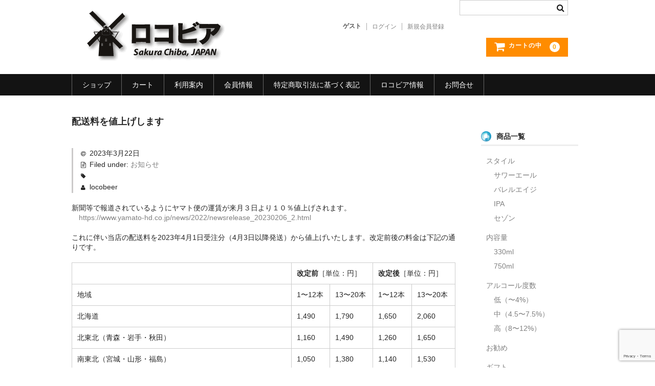

--- FILE ---
content_type: text/html; charset=utf-8
request_url: https://www.google.com/recaptcha/api2/anchor?ar=1&k=6LdFRgcmAAAAAIZ7KCyJe535wGP7PUVE4AEOG0My&co=aHR0cHM6Ly9zaG9wLmxvY29iZWVyLmpwOjQ0Mw..&hl=en&v=N67nZn4AqZkNcbeMu4prBgzg&size=invisible&anchor-ms=20000&execute-ms=30000&cb=ebpvfq59qua0
body_size: 48493
content:
<!DOCTYPE HTML><html dir="ltr" lang="en"><head><meta http-equiv="Content-Type" content="text/html; charset=UTF-8">
<meta http-equiv="X-UA-Compatible" content="IE=edge">
<title>reCAPTCHA</title>
<style type="text/css">
/* cyrillic-ext */
@font-face {
  font-family: 'Roboto';
  font-style: normal;
  font-weight: 400;
  font-stretch: 100%;
  src: url(//fonts.gstatic.com/s/roboto/v48/KFO7CnqEu92Fr1ME7kSn66aGLdTylUAMa3GUBHMdazTgWw.woff2) format('woff2');
  unicode-range: U+0460-052F, U+1C80-1C8A, U+20B4, U+2DE0-2DFF, U+A640-A69F, U+FE2E-FE2F;
}
/* cyrillic */
@font-face {
  font-family: 'Roboto';
  font-style: normal;
  font-weight: 400;
  font-stretch: 100%;
  src: url(//fonts.gstatic.com/s/roboto/v48/KFO7CnqEu92Fr1ME7kSn66aGLdTylUAMa3iUBHMdazTgWw.woff2) format('woff2');
  unicode-range: U+0301, U+0400-045F, U+0490-0491, U+04B0-04B1, U+2116;
}
/* greek-ext */
@font-face {
  font-family: 'Roboto';
  font-style: normal;
  font-weight: 400;
  font-stretch: 100%;
  src: url(//fonts.gstatic.com/s/roboto/v48/KFO7CnqEu92Fr1ME7kSn66aGLdTylUAMa3CUBHMdazTgWw.woff2) format('woff2');
  unicode-range: U+1F00-1FFF;
}
/* greek */
@font-face {
  font-family: 'Roboto';
  font-style: normal;
  font-weight: 400;
  font-stretch: 100%;
  src: url(//fonts.gstatic.com/s/roboto/v48/KFO7CnqEu92Fr1ME7kSn66aGLdTylUAMa3-UBHMdazTgWw.woff2) format('woff2');
  unicode-range: U+0370-0377, U+037A-037F, U+0384-038A, U+038C, U+038E-03A1, U+03A3-03FF;
}
/* math */
@font-face {
  font-family: 'Roboto';
  font-style: normal;
  font-weight: 400;
  font-stretch: 100%;
  src: url(//fonts.gstatic.com/s/roboto/v48/KFO7CnqEu92Fr1ME7kSn66aGLdTylUAMawCUBHMdazTgWw.woff2) format('woff2');
  unicode-range: U+0302-0303, U+0305, U+0307-0308, U+0310, U+0312, U+0315, U+031A, U+0326-0327, U+032C, U+032F-0330, U+0332-0333, U+0338, U+033A, U+0346, U+034D, U+0391-03A1, U+03A3-03A9, U+03B1-03C9, U+03D1, U+03D5-03D6, U+03F0-03F1, U+03F4-03F5, U+2016-2017, U+2034-2038, U+203C, U+2040, U+2043, U+2047, U+2050, U+2057, U+205F, U+2070-2071, U+2074-208E, U+2090-209C, U+20D0-20DC, U+20E1, U+20E5-20EF, U+2100-2112, U+2114-2115, U+2117-2121, U+2123-214F, U+2190, U+2192, U+2194-21AE, U+21B0-21E5, U+21F1-21F2, U+21F4-2211, U+2213-2214, U+2216-22FF, U+2308-230B, U+2310, U+2319, U+231C-2321, U+2336-237A, U+237C, U+2395, U+239B-23B7, U+23D0, U+23DC-23E1, U+2474-2475, U+25AF, U+25B3, U+25B7, U+25BD, U+25C1, U+25CA, U+25CC, U+25FB, U+266D-266F, U+27C0-27FF, U+2900-2AFF, U+2B0E-2B11, U+2B30-2B4C, U+2BFE, U+3030, U+FF5B, U+FF5D, U+1D400-1D7FF, U+1EE00-1EEFF;
}
/* symbols */
@font-face {
  font-family: 'Roboto';
  font-style: normal;
  font-weight: 400;
  font-stretch: 100%;
  src: url(//fonts.gstatic.com/s/roboto/v48/KFO7CnqEu92Fr1ME7kSn66aGLdTylUAMaxKUBHMdazTgWw.woff2) format('woff2');
  unicode-range: U+0001-000C, U+000E-001F, U+007F-009F, U+20DD-20E0, U+20E2-20E4, U+2150-218F, U+2190, U+2192, U+2194-2199, U+21AF, U+21E6-21F0, U+21F3, U+2218-2219, U+2299, U+22C4-22C6, U+2300-243F, U+2440-244A, U+2460-24FF, U+25A0-27BF, U+2800-28FF, U+2921-2922, U+2981, U+29BF, U+29EB, U+2B00-2BFF, U+4DC0-4DFF, U+FFF9-FFFB, U+10140-1018E, U+10190-1019C, U+101A0, U+101D0-101FD, U+102E0-102FB, U+10E60-10E7E, U+1D2C0-1D2D3, U+1D2E0-1D37F, U+1F000-1F0FF, U+1F100-1F1AD, U+1F1E6-1F1FF, U+1F30D-1F30F, U+1F315, U+1F31C, U+1F31E, U+1F320-1F32C, U+1F336, U+1F378, U+1F37D, U+1F382, U+1F393-1F39F, U+1F3A7-1F3A8, U+1F3AC-1F3AF, U+1F3C2, U+1F3C4-1F3C6, U+1F3CA-1F3CE, U+1F3D4-1F3E0, U+1F3ED, U+1F3F1-1F3F3, U+1F3F5-1F3F7, U+1F408, U+1F415, U+1F41F, U+1F426, U+1F43F, U+1F441-1F442, U+1F444, U+1F446-1F449, U+1F44C-1F44E, U+1F453, U+1F46A, U+1F47D, U+1F4A3, U+1F4B0, U+1F4B3, U+1F4B9, U+1F4BB, U+1F4BF, U+1F4C8-1F4CB, U+1F4D6, U+1F4DA, U+1F4DF, U+1F4E3-1F4E6, U+1F4EA-1F4ED, U+1F4F7, U+1F4F9-1F4FB, U+1F4FD-1F4FE, U+1F503, U+1F507-1F50B, U+1F50D, U+1F512-1F513, U+1F53E-1F54A, U+1F54F-1F5FA, U+1F610, U+1F650-1F67F, U+1F687, U+1F68D, U+1F691, U+1F694, U+1F698, U+1F6AD, U+1F6B2, U+1F6B9-1F6BA, U+1F6BC, U+1F6C6-1F6CF, U+1F6D3-1F6D7, U+1F6E0-1F6EA, U+1F6F0-1F6F3, U+1F6F7-1F6FC, U+1F700-1F7FF, U+1F800-1F80B, U+1F810-1F847, U+1F850-1F859, U+1F860-1F887, U+1F890-1F8AD, U+1F8B0-1F8BB, U+1F8C0-1F8C1, U+1F900-1F90B, U+1F93B, U+1F946, U+1F984, U+1F996, U+1F9E9, U+1FA00-1FA6F, U+1FA70-1FA7C, U+1FA80-1FA89, U+1FA8F-1FAC6, U+1FACE-1FADC, U+1FADF-1FAE9, U+1FAF0-1FAF8, U+1FB00-1FBFF;
}
/* vietnamese */
@font-face {
  font-family: 'Roboto';
  font-style: normal;
  font-weight: 400;
  font-stretch: 100%;
  src: url(//fonts.gstatic.com/s/roboto/v48/KFO7CnqEu92Fr1ME7kSn66aGLdTylUAMa3OUBHMdazTgWw.woff2) format('woff2');
  unicode-range: U+0102-0103, U+0110-0111, U+0128-0129, U+0168-0169, U+01A0-01A1, U+01AF-01B0, U+0300-0301, U+0303-0304, U+0308-0309, U+0323, U+0329, U+1EA0-1EF9, U+20AB;
}
/* latin-ext */
@font-face {
  font-family: 'Roboto';
  font-style: normal;
  font-weight: 400;
  font-stretch: 100%;
  src: url(//fonts.gstatic.com/s/roboto/v48/KFO7CnqEu92Fr1ME7kSn66aGLdTylUAMa3KUBHMdazTgWw.woff2) format('woff2');
  unicode-range: U+0100-02BA, U+02BD-02C5, U+02C7-02CC, U+02CE-02D7, U+02DD-02FF, U+0304, U+0308, U+0329, U+1D00-1DBF, U+1E00-1E9F, U+1EF2-1EFF, U+2020, U+20A0-20AB, U+20AD-20C0, U+2113, U+2C60-2C7F, U+A720-A7FF;
}
/* latin */
@font-face {
  font-family: 'Roboto';
  font-style: normal;
  font-weight: 400;
  font-stretch: 100%;
  src: url(//fonts.gstatic.com/s/roboto/v48/KFO7CnqEu92Fr1ME7kSn66aGLdTylUAMa3yUBHMdazQ.woff2) format('woff2');
  unicode-range: U+0000-00FF, U+0131, U+0152-0153, U+02BB-02BC, U+02C6, U+02DA, U+02DC, U+0304, U+0308, U+0329, U+2000-206F, U+20AC, U+2122, U+2191, U+2193, U+2212, U+2215, U+FEFF, U+FFFD;
}
/* cyrillic-ext */
@font-face {
  font-family: 'Roboto';
  font-style: normal;
  font-weight: 500;
  font-stretch: 100%;
  src: url(//fonts.gstatic.com/s/roboto/v48/KFO7CnqEu92Fr1ME7kSn66aGLdTylUAMa3GUBHMdazTgWw.woff2) format('woff2');
  unicode-range: U+0460-052F, U+1C80-1C8A, U+20B4, U+2DE0-2DFF, U+A640-A69F, U+FE2E-FE2F;
}
/* cyrillic */
@font-face {
  font-family: 'Roboto';
  font-style: normal;
  font-weight: 500;
  font-stretch: 100%;
  src: url(//fonts.gstatic.com/s/roboto/v48/KFO7CnqEu92Fr1ME7kSn66aGLdTylUAMa3iUBHMdazTgWw.woff2) format('woff2');
  unicode-range: U+0301, U+0400-045F, U+0490-0491, U+04B0-04B1, U+2116;
}
/* greek-ext */
@font-face {
  font-family: 'Roboto';
  font-style: normal;
  font-weight: 500;
  font-stretch: 100%;
  src: url(//fonts.gstatic.com/s/roboto/v48/KFO7CnqEu92Fr1ME7kSn66aGLdTylUAMa3CUBHMdazTgWw.woff2) format('woff2');
  unicode-range: U+1F00-1FFF;
}
/* greek */
@font-face {
  font-family: 'Roboto';
  font-style: normal;
  font-weight: 500;
  font-stretch: 100%;
  src: url(//fonts.gstatic.com/s/roboto/v48/KFO7CnqEu92Fr1ME7kSn66aGLdTylUAMa3-UBHMdazTgWw.woff2) format('woff2');
  unicode-range: U+0370-0377, U+037A-037F, U+0384-038A, U+038C, U+038E-03A1, U+03A3-03FF;
}
/* math */
@font-face {
  font-family: 'Roboto';
  font-style: normal;
  font-weight: 500;
  font-stretch: 100%;
  src: url(//fonts.gstatic.com/s/roboto/v48/KFO7CnqEu92Fr1ME7kSn66aGLdTylUAMawCUBHMdazTgWw.woff2) format('woff2');
  unicode-range: U+0302-0303, U+0305, U+0307-0308, U+0310, U+0312, U+0315, U+031A, U+0326-0327, U+032C, U+032F-0330, U+0332-0333, U+0338, U+033A, U+0346, U+034D, U+0391-03A1, U+03A3-03A9, U+03B1-03C9, U+03D1, U+03D5-03D6, U+03F0-03F1, U+03F4-03F5, U+2016-2017, U+2034-2038, U+203C, U+2040, U+2043, U+2047, U+2050, U+2057, U+205F, U+2070-2071, U+2074-208E, U+2090-209C, U+20D0-20DC, U+20E1, U+20E5-20EF, U+2100-2112, U+2114-2115, U+2117-2121, U+2123-214F, U+2190, U+2192, U+2194-21AE, U+21B0-21E5, U+21F1-21F2, U+21F4-2211, U+2213-2214, U+2216-22FF, U+2308-230B, U+2310, U+2319, U+231C-2321, U+2336-237A, U+237C, U+2395, U+239B-23B7, U+23D0, U+23DC-23E1, U+2474-2475, U+25AF, U+25B3, U+25B7, U+25BD, U+25C1, U+25CA, U+25CC, U+25FB, U+266D-266F, U+27C0-27FF, U+2900-2AFF, U+2B0E-2B11, U+2B30-2B4C, U+2BFE, U+3030, U+FF5B, U+FF5D, U+1D400-1D7FF, U+1EE00-1EEFF;
}
/* symbols */
@font-face {
  font-family: 'Roboto';
  font-style: normal;
  font-weight: 500;
  font-stretch: 100%;
  src: url(//fonts.gstatic.com/s/roboto/v48/KFO7CnqEu92Fr1ME7kSn66aGLdTylUAMaxKUBHMdazTgWw.woff2) format('woff2');
  unicode-range: U+0001-000C, U+000E-001F, U+007F-009F, U+20DD-20E0, U+20E2-20E4, U+2150-218F, U+2190, U+2192, U+2194-2199, U+21AF, U+21E6-21F0, U+21F3, U+2218-2219, U+2299, U+22C4-22C6, U+2300-243F, U+2440-244A, U+2460-24FF, U+25A0-27BF, U+2800-28FF, U+2921-2922, U+2981, U+29BF, U+29EB, U+2B00-2BFF, U+4DC0-4DFF, U+FFF9-FFFB, U+10140-1018E, U+10190-1019C, U+101A0, U+101D0-101FD, U+102E0-102FB, U+10E60-10E7E, U+1D2C0-1D2D3, U+1D2E0-1D37F, U+1F000-1F0FF, U+1F100-1F1AD, U+1F1E6-1F1FF, U+1F30D-1F30F, U+1F315, U+1F31C, U+1F31E, U+1F320-1F32C, U+1F336, U+1F378, U+1F37D, U+1F382, U+1F393-1F39F, U+1F3A7-1F3A8, U+1F3AC-1F3AF, U+1F3C2, U+1F3C4-1F3C6, U+1F3CA-1F3CE, U+1F3D4-1F3E0, U+1F3ED, U+1F3F1-1F3F3, U+1F3F5-1F3F7, U+1F408, U+1F415, U+1F41F, U+1F426, U+1F43F, U+1F441-1F442, U+1F444, U+1F446-1F449, U+1F44C-1F44E, U+1F453, U+1F46A, U+1F47D, U+1F4A3, U+1F4B0, U+1F4B3, U+1F4B9, U+1F4BB, U+1F4BF, U+1F4C8-1F4CB, U+1F4D6, U+1F4DA, U+1F4DF, U+1F4E3-1F4E6, U+1F4EA-1F4ED, U+1F4F7, U+1F4F9-1F4FB, U+1F4FD-1F4FE, U+1F503, U+1F507-1F50B, U+1F50D, U+1F512-1F513, U+1F53E-1F54A, U+1F54F-1F5FA, U+1F610, U+1F650-1F67F, U+1F687, U+1F68D, U+1F691, U+1F694, U+1F698, U+1F6AD, U+1F6B2, U+1F6B9-1F6BA, U+1F6BC, U+1F6C6-1F6CF, U+1F6D3-1F6D7, U+1F6E0-1F6EA, U+1F6F0-1F6F3, U+1F6F7-1F6FC, U+1F700-1F7FF, U+1F800-1F80B, U+1F810-1F847, U+1F850-1F859, U+1F860-1F887, U+1F890-1F8AD, U+1F8B0-1F8BB, U+1F8C0-1F8C1, U+1F900-1F90B, U+1F93B, U+1F946, U+1F984, U+1F996, U+1F9E9, U+1FA00-1FA6F, U+1FA70-1FA7C, U+1FA80-1FA89, U+1FA8F-1FAC6, U+1FACE-1FADC, U+1FADF-1FAE9, U+1FAF0-1FAF8, U+1FB00-1FBFF;
}
/* vietnamese */
@font-face {
  font-family: 'Roboto';
  font-style: normal;
  font-weight: 500;
  font-stretch: 100%;
  src: url(//fonts.gstatic.com/s/roboto/v48/KFO7CnqEu92Fr1ME7kSn66aGLdTylUAMa3OUBHMdazTgWw.woff2) format('woff2');
  unicode-range: U+0102-0103, U+0110-0111, U+0128-0129, U+0168-0169, U+01A0-01A1, U+01AF-01B0, U+0300-0301, U+0303-0304, U+0308-0309, U+0323, U+0329, U+1EA0-1EF9, U+20AB;
}
/* latin-ext */
@font-face {
  font-family: 'Roboto';
  font-style: normal;
  font-weight: 500;
  font-stretch: 100%;
  src: url(//fonts.gstatic.com/s/roboto/v48/KFO7CnqEu92Fr1ME7kSn66aGLdTylUAMa3KUBHMdazTgWw.woff2) format('woff2');
  unicode-range: U+0100-02BA, U+02BD-02C5, U+02C7-02CC, U+02CE-02D7, U+02DD-02FF, U+0304, U+0308, U+0329, U+1D00-1DBF, U+1E00-1E9F, U+1EF2-1EFF, U+2020, U+20A0-20AB, U+20AD-20C0, U+2113, U+2C60-2C7F, U+A720-A7FF;
}
/* latin */
@font-face {
  font-family: 'Roboto';
  font-style: normal;
  font-weight: 500;
  font-stretch: 100%;
  src: url(//fonts.gstatic.com/s/roboto/v48/KFO7CnqEu92Fr1ME7kSn66aGLdTylUAMa3yUBHMdazQ.woff2) format('woff2');
  unicode-range: U+0000-00FF, U+0131, U+0152-0153, U+02BB-02BC, U+02C6, U+02DA, U+02DC, U+0304, U+0308, U+0329, U+2000-206F, U+20AC, U+2122, U+2191, U+2193, U+2212, U+2215, U+FEFF, U+FFFD;
}
/* cyrillic-ext */
@font-face {
  font-family: 'Roboto';
  font-style: normal;
  font-weight: 900;
  font-stretch: 100%;
  src: url(//fonts.gstatic.com/s/roboto/v48/KFO7CnqEu92Fr1ME7kSn66aGLdTylUAMa3GUBHMdazTgWw.woff2) format('woff2');
  unicode-range: U+0460-052F, U+1C80-1C8A, U+20B4, U+2DE0-2DFF, U+A640-A69F, U+FE2E-FE2F;
}
/* cyrillic */
@font-face {
  font-family: 'Roboto';
  font-style: normal;
  font-weight: 900;
  font-stretch: 100%;
  src: url(//fonts.gstatic.com/s/roboto/v48/KFO7CnqEu92Fr1ME7kSn66aGLdTylUAMa3iUBHMdazTgWw.woff2) format('woff2');
  unicode-range: U+0301, U+0400-045F, U+0490-0491, U+04B0-04B1, U+2116;
}
/* greek-ext */
@font-face {
  font-family: 'Roboto';
  font-style: normal;
  font-weight: 900;
  font-stretch: 100%;
  src: url(//fonts.gstatic.com/s/roboto/v48/KFO7CnqEu92Fr1ME7kSn66aGLdTylUAMa3CUBHMdazTgWw.woff2) format('woff2');
  unicode-range: U+1F00-1FFF;
}
/* greek */
@font-face {
  font-family: 'Roboto';
  font-style: normal;
  font-weight: 900;
  font-stretch: 100%;
  src: url(//fonts.gstatic.com/s/roboto/v48/KFO7CnqEu92Fr1ME7kSn66aGLdTylUAMa3-UBHMdazTgWw.woff2) format('woff2');
  unicode-range: U+0370-0377, U+037A-037F, U+0384-038A, U+038C, U+038E-03A1, U+03A3-03FF;
}
/* math */
@font-face {
  font-family: 'Roboto';
  font-style: normal;
  font-weight: 900;
  font-stretch: 100%;
  src: url(//fonts.gstatic.com/s/roboto/v48/KFO7CnqEu92Fr1ME7kSn66aGLdTylUAMawCUBHMdazTgWw.woff2) format('woff2');
  unicode-range: U+0302-0303, U+0305, U+0307-0308, U+0310, U+0312, U+0315, U+031A, U+0326-0327, U+032C, U+032F-0330, U+0332-0333, U+0338, U+033A, U+0346, U+034D, U+0391-03A1, U+03A3-03A9, U+03B1-03C9, U+03D1, U+03D5-03D6, U+03F0-03F1, U+03F4-03F5, U+2016-2017, U+2034-2038, U+203C, U+2040, U+2043, U+2047, U+2050, U+2057, U+205F, U+2070-2071, U+2074-208E, U+2090-209C, U+20D0-20DC, U+20E1, U+20E5-20EF, U+2100-2112, U+2114-2115, U+2117-2121, U+2123-214F, U+2190, U+2192, U+2194-21AE, U+21B0-21E5, U+21F1-21F2, U+21F4-2211, U+2213-2214, U+2216-22FF, U+2308-230B, U+2310, U+2319, U+231C-2321, U+2336-237A, U+237C, U+2395, U+239B-23B7, U+23D0, U+23DC-23E1, U+2474-2475, U+25AF, U+25B3, U+25B7, U+25BD, U+25C1, U+25CA, U+25CC, U+25FB, U+266D-266F, U+27C0-27FF, U+2900-2AFF, U+2B0E-2B11, U+2B30-2B4C, U+2BFE, U+3030, U+FF5B, U+FF5D, U+1D400-1D7FF, U+1EE00-1EEFF;
}
/* symbols */
@font-face {
  font-family: 'Roboto';
  font-style: normal;
  font-weight: 900;
  font-stretch: 100%;
  src: url(//fonts.gstatic.com/s/roboto/v48/KFO7CnqEu92Fr1ME7kSn66aGLdTylUAMaxKUBHMdazTgWw.woff2) format('woff2');
  unicode-range: U+0001-000C, U+000E-001F, U+007F-009F, U+20DD-20E0, U+20E2-20E4, U+2150-218F, U+2190, U+2192, U+2194-2199, U+21AF, U+21E6-21F0, U+21F3, U+2218-2219, U+2299, U+22C4-22C6, U+2300-243F, U+2440-244A, U+2460-24FF, U+25A0-27BF, U+2800-28FF, U+2921-2922, U+2981, U+29BF, U+29EB, U+2B00-2BFF, U+4DC0-4DFF, U+FFF9-FFFB, U+10140-1018E, U+10190-1019C, U+101A0, U+101D0-101FD, U+102E0-102FB, U+10E60-10E7E, U+1D2C0-1D2D3, U+1D2E0-1D37F, U+1F000-1F0FF, U+1F100-1F1AD, U+1F1E6-1F1FF, U+1F30D-1F30F, U+1F315, U+1F31C, U+1F31E, U+1F320-1F32C, U+1F336, U+1F378, U+1F37D, U+1F382, U+1F393-1F39F, U+1F3A7-1F3A8, U+1F3AC-1F3AF, U+1F3C2, U+1F3C4-1F3C6, U+1F3CA-1F3CE, U+1F3D4-1F3E0, U+1F3ED, U+1F3F1-1F3F3, U+1F3F5-1F3F7, U+1F408, U+1F415, U+1F41F, U+1F426, U+1F43F, U+1F441-1F442, U+1F444, U+1F446-1F449, U+1F44C-1F44E, U+1F453, U+1F46A, U+1F47D, U+1F4A3, U+1F4B0, U+1F4B3, U+1F4B9, U+1F4BB, U+1F4BF, U+1F4C8-1F4CB, U+1F4D6, U+1F4DA, U+1F4DF, U+1F4E3-1F4E6, U+1F4EA-1F4ED, U+1F4F7, U+1F4F9-1F4FB, U+1F4FD-1F4FE, U+1F503, U+1F507-1F50B, U+1F50D, U+1F512-1F513, U+1F53E-1F54A, U+1F54F-1F5FA, U+1F610, U+1F650-1F67F, U+1F687, U+1F68D, U+1F691, U+1F694, U+1F698, U+1F6AD, U+1F6B2, U+1F6B9-1F6BA, U+1F6BC, U+1F6C6-1F6CF, U+1F6D3-1F6D7, U+1F6E0-1F6EA, U+1F6F0-1F6F3, U+1F6F7-1F6FC, U+1F700-1F7FF, U+1F800-1F80B, U+1F810-1F847, U+1F850-1F859, U+1F860-1F887, U+1F890-1F8AD, U+1F8B0-1F8BB, U+1F8C0-1F8C1, U+1F900-1F90B, U+1F93B, U+1F946, U+1F984, U+1F996, U+1F9E9, U+1FA00-1FA6F, U+1FA70-1FA7C, U+1FA80-1FA89, U+1FA8F-1FAC6, U+1FACE-1FADC, U+1FADF-1FAE9, U+1FAF0-1FAF8, U+1FB00-1FBFF;
}
/* vietnamese */
@font-face {
  font-family: 'Roboto';
  font-style: normal;
  font-weight: 900;
  font-stretch: 100%;
  src: url(//fonts.gstatic.com/s/roboto/v48/KFO7CnqEu92Fr1ME7kSn66aGLdTylUAMa3OUBHMdazTgWw.woff2) format('woff2');
  unicode-range: U+0102-0103, U+0110-0111, U+0128-0129, U+0168-0169, U+01A0-01A1, U+01AF-01B0, U+0300-0301, U+0303-0304, U+0308-0309, U+0323, U+0329, U+1EA0-1EF9, U+20AB;
}
/* latin-ext */
@font-face {
  font-family: 'Roboto';
  font-style: normal;
  font-weight: 900;
  font-stretch: 100%;
  src: url(//fonts.gstatic.com/s/roboto/v48/KFO7CnqEu92Fr1ME7kSn66aGLdTylUAMa3KUBHMdazTgWw.woff2) format('woff2');
  unicode-range: U+0100-02BA, U+02BD-02C5, U+02C7-02CC, U+02CE-02D7, U+02DD-02FF, U+0304, U+0308, U+0329, U+1D00-1DBF, U+1E00-1E9F, U+1EF2-1EFF, U+2020, U+20A0-20AB, U+20AD-20C0, U+2113, U+2C60-2C7F, U+A720-A7FF;
}
/* latin */
@font-face {
  font-family: 'Roboto';
  font-style: normal;
  font-weight: 900;
  font-stretch: 100%;
  src: url(//fonts.gstatic.com/s/roboto/v48/KFO7CnqEu92Fr1ME7kSn66aGLdTylUAMa3yUBHMdazQ.woff2) format('woff2');
  unicode-range: U+0000-00FF, U+0131, U+0152-0153, U+02BB-02BC, U+02C6, U+02DA, U+02DC, U+0304, U+0308, U+0329, U+2000-206F, U+20AC, U+2122, U+2191, U+2193, U+2212, U+2215, U+FEFF, U+FFFD;
}

</style>
<link rel="stylesheet" type="text/css" href="https://www.gstatic.com/recaptcha/releases/N67nZn4AqZkNcbeMu4prBgzg/styles__ltr.css">
<script nonce="7FyfVj1MiyJQb-QNT2qc4A" type="text/javascript">window['__recaptcha_api'] = 'https://www.google.com/recaptcha/api2/';</script>
<script type="text/javascript" src="https://www.gstatic.com/recaptcha/releases/N67nZn4AqZkNcbeMu4prBgzg/recaptcha__en.js" nonce="7FyfVj1MiyJQb-QNT2qc4A">
      
    </script></head>
<body><div id="rc-anchor-alert" class="rc-anchor-alert"></div>
<input type="hidden" id="recaptcha-token" value="[base64]">
<script type="text/javascript" nonce="7FyfVj1MiyJQb-QNT2qc4A">
      recaptcha.anchor.Main.init("[\x22ainput\x22,[\x22bgdata\x22,\x22\x22,\[base64]/[base64]/[base64]/[base64]/[base64]/UltsKytdPUU6KEU8MjA0OD9SW2wrK109RT4+NnwxOTI6KChFJjY0NTEyKT09NTUyOTYmJk0rMTxjLmxlbmd0aCYmKGMuY2hhckNvZGVBdChNKzEpJjY0NTEyKT09NTYzMjA/[base64]/[base64]/[base64]/[base64]/[base64]/[base64]/[base64]\x22,\[base64]\\u003d\x22,\x22wrfCqsO2w6vCg8KQw6PCjMKgeVjDucOLwrHDgMO7DHczw5ZANhZTAMOBLMOOdsK/[base64]/DqMK+wr/CkcOlOCjCvMKDw73DpGYFwrHCsWHDn8OOe8KHwrLCqcKqZz/DiGnCucKyNMKmwrzCqG5Sw6LCs8O0w7NrD8KzJV/CusKFb0N7w7DCrgZIT8OKwoFWaMK0w6ZYwp89w5YSwpYdasKvw6jCqMKPwrrDkMKlME3DlmbDjUHCpz9RwqDChzk6acKtw4t6bcKuJz8pPARSBMOGwojDmsK2w4TCpcKwWsOgBX0xPcKseHsxwr/DnsOcw7rCusOnw7wLw7BfJsO9wofDjgnDgncQw7Ftw71RwqvCilUeAXJ7wp5Vw5PCq8KEZXc2aMO2w4gqBGBVwoVhw5UCGUk2wojCtE/Dp0IQV8KGVT3CqsO1FHpiPkrDg8OKwqvCnCAUXsOCw6rCtzFuC0nDqwLDsW8rwqFTMsKRw53ClcKLCQcIw5LCoy7CtAN0wpoxw4LCumsAfhckwqzCgMK4EcKoEjfCrm7DjsKowqbDnH5LcMKudXzDgC7CqcO9woZKWD/[base64]/CqcKqeArDvcO/wpzCvS0ETsO+ZcOPw5Qzd8O2w5vCtB0Jw5DChsOOBz3DrRzCgsKnw5XDnjDDiFUsacK+KC7DtUTCqsOaw5cEfcKIXBsmScKDw73ChyLDmsK2GMOUw5TDo8KfwosBdi/CoEnDhT4Rw5Bhwq7DgMKcw7PCpcK+w53DjBh+fcKeZ0QZRFrDqXUcwoXDtWbCvlLCi8ObwpByw4k6GMKGdMOmaMK8w7lCUg7DnsKUw4tLSMOCcwDCusKGwrTDoMOmWirCpjQ8fsK7w6nCv2fCv3zCvwHCssKNEMOww4t2AcOeaAAWCsOXw7vDk8KWwoZmZn/DhMOiw4/[base64]/[base64]/DosOzLcOBGsOtw4vDrsKow4gSw7vCqMKOUDjCvGPDnmPCnxBCw5PDvRM4UmFUHMOTYMOqw5DDmsKOQcOlwoEXd8OywoXDm8OVw4HCg8Klw4TDszPCg0nCrkF9Y0rCgC3DhwXDucKqdcKoI00gCGLClMOKAC3Dq8Ouw4/[base64]/[base64]/CiMKyA8O6UErDosKAwofDvF89wo81RMKDw6VUeMORNFLDqHrDpDMNCcKHKlnCu8Otw6nCpy3DugzCncKDfW5/wqzClgLClX7Cq2N+NMKMHMOtIEHDpMKAwr/DpMKqTwPCnnBrW8OKF8ODw5RGw7HCkcO+H8K5w7DCi3XDoQnDj1RSVsK4dXAww7vCiypwY8OAwrvCs0TDuwkowo1Zw742EWzCgHbDi3fDowfDi1TDry/CisOxw5EVw7RvwoXCh0Fjw75fwoXCviLCvMKZwojChcOkRsOLw75BDBotwq/CicOcwoIvwo3CisOMGXHDkFPDtQzCjMKmcsOHw5lDw452woZfw5IDw4g1w7nDpsKCacO2wr3DmsKib8KaDcKmPcK6W8O4wp7CjV0Fwr8Rwpw/wqHDqXvDuUXCiAnDh3DDrg7CggciVmo0wrDCnzvDtcKrNxAScCXDrMOibADDqH/DuDXCu8KJw6jDjMKUMkfDig06woEXw5RswpREwoxKTcKPK1tQLVLDoMKKw6Zgw4QCAcOTwrZpw4HDt1LCicKxKsKkwqPDgMKqFcKSwpTCoMOxZ8OWa8K4w7PDn8OHwpsKw5kMwo7DgXIjwpTDnQrDscK0wpFWw5PCnsOHUn/CucOgFwnDt1DCpcKKHRDCqMOpwpHDknwvwp5dw5R0GcKbBnRFQCZHw6wiwo3CqxwlZcKSIsKPX8Kow7zChMO6WTbCuMOJKsOnN8Ozw6I0w7lfw6/CrsO7w44KwobDtcKewr9wwpLDhmHCgxkKwrU1wqdZw4fDkABaXsKJw5XDtcO0BnQQRMKBw59lw5/[base64]/CjjbDsCokw6DDvx0eHGIjw5kKwpDDhcK2w6I0w71qMcKJSiITZwxPN3jCtMK1w7IKwow8w63DvcOoLcKbSMKQHW3ChG7DqsOWOyA+V0xLw7lIOV7Di8Kqd8OtwqPDqljClsKtwqHDo8K1wpXDqxjCj8KTUHLClsOewpTDosKnwq3Dr8O+OQ/[base64]/[base64]/CvXTCriw9XhMVfjYKX8KdwrhIwrUFcDAAwqfChh1uwq7CgWYzw5MyJkDCo3Anw7/Ck8Kcw69KPEPCtEDCsMKaEcKvw7PDhD9nLcOlwqLDrMKvK3QOwrvClcO4XsOlwoDDryTDrk8UTsK+wp/DrMOhI8KAwodUwoYLN0bDtcKzYD8/PyDCogfDlsKFw5bDnsOBw5nCs8OvScKQwqrDthLDrg/DhXdGwqrDqcKTZsKQJ8KrNRktwrwpwqoKah3DhA16w6TCtynDnWp1wp3DnzLDjUUKw7zDkiYGw6JBwq3DqUvCvWcTwp7CiTlmPmhbR3DDsCI7LMOsfXHCh8OaGMOZw4dBTsK7wpLDksKDw4jCuDTDnX0GLSIMJHYlw7/DuAptbiDCg1BhwqjCo8Ocw6lbE8OnwqfDjUchMMOsHjfDj3jCmE4rwpbCm8KhAClGw5vDgSzCvsOPGMOAw7E/woA1w6AtUcODHcKCwpDDnMK0GmpVw5XDgcONw5ozc8Kgw4/CgQPCisO2w7wWw6rDhMKNwqnCt8KMwpHDnsK4w4VIwo/Dk8ObTjslFMKzw6TDjMOWw6RWIRENwo1AbnvCoSDDnMOew7vCrcKNccO4aR3Dnyg0w48uwrdVwqvCrWfDoMOzehjDn27DmMKvwq/DnBDDplXCiMOVw7xcGFDDqTAQwqUZw7pQw6tqEsO/[base64]/CrcK/[base64]/woVWwrHDt8OpXW1YwqU2w595w6IHw6XDp8KHaMK5wpchTQ7Cu3UWw44KaBoKwqhww4bDqcOmwpvDiMKdw6I6wp1TDVfDqcKNwo7DrlvCm8OmTMKxw6TCm8KaasK2EMK6Sg7CosKpRy7ChMK2TcOAMGPCusO7bsKfwoh4Q8OHw5/[base64]/DhSLDmQBKw5BaUcKNw5vCr1HCg8KPw6/DvMOgw7UWVsO2wokxDsKNUMKva8K3wqLDtg86w69WYEIrDm4cTjXDrsKgLxzDpMKqbsO1w7DCr0PDksKpUk08Q8OEWyASQsOHN2rCjgEGAMKow5PCu8OoaFbDqG3Dm8OYwoPCpsKyf8Kuw5DChQ/[base64]/[base64]/[base64]/DiUjCrsOSwo/DqsOtw4BtEitLw7TCosK4V8KSw5hFwonCu8Osw6LDg8KcN8O2w6bCrUYhw6Q7XxEPw6YHc8Ovcj14w5YzwpjCkGsJw7nCicKSFi4jaijDly/Cn8Oiw5fCk8KmwoVKGhdWwqXDlh7CqsKPd2tAwoPCssOxw58ELGI6w4nDq37CicK0wr0ubMK1b8OEwpDDqnbDlMOrw5tQwpsdLMO1w5owZsKMw4fCk8Kewo3CumjDsMKwwqpIwqVgwpFPWcKew6Bewr/DiQR4PR3DjsO4w7cKWxcnwoTDmCrCksKEw4kKw6PCthfDvD8/eEfDhArDpmoUb2LDmg7DjcKUw53ChsOWw6UOX8K5acOPw6rDjXrDi23Cih/DpjbDpV/[base64]/DuBlOI8OWwq1PwqtVwrLCpMKuw5bCs1UfwpYIwocbVBF9wqtcw4cowqrDnko0w5XCgsK5w4hiXcOVA8OVwowOwrjCqR3DrsOPw53DpcK8woc9W8Oiw4AhVsOFw6zDsMK1woVPRsOhwqptwoHCjjDCgMKHw6ZnI8KKQ3Rfwp/DmsKAAcKIYEM1c8Ouw5N2YMK/dMKQw7oEMWAZTMOiAMK5wrVgCsOZC8OwwrR8w4LDg1DDlMKZw4nDi1zDq8OoS2HCnMKjVsKEAcO8w4jDqwFyJsKVwqTDg8OFO8K3wrktw7PDjwlmw6wfa8KawqjCosOvasOxb0jCpmM+WT9YTwDCozzCo8KwJ3YDwrvDiFhbwqXDicKqwqnCv8O/IBTCoSbDjx/Dq0pkNsOeNzIhwrDDlsOkEMOaPUFQS8Kuw70Tw5DDg8OQd8KyKl/DggjCucK5OcOwGsOHw6AIw5nCrgJ9QsK9w6oJw5g1wqN3w6d5wqs/[base64]/CvGnDgsOtw7Ebwr4CBQfDkgPCkcKYw7cQwoPCmcK/wozCoMKpKCoTwrbDiEFvCU/Cj8KpE8OeHsKXwrxKaMKcO8K1wo8gL15TNS1ewqDDh1HCu3QCLsOjRk/DjcKuAmXCrcO8GcK1w5F1IHfChDJccz/ChkBtwpIgwrvDhjUKw4IrecK5D0NvGcKSw4hSwoF8WUxXAsKpwowtWsOoVMK3V8OOZy3ClMOrw49Qw5LDnMKCwrLDg8KPFyjDt8K8dcO2DMOcXk7CnjzCr8Oqw6PCi8Kow45YwqvCp8OFw43CgMK8bFpFSsKtwpFHwpbCmWR7UF/Dn3UKcsOMw47DlMOyw7IzB8KGHsOmM8KowqLDvVtGDcOPwpbDkHfDn8KQWwgww77DqTIIQMO0dB/DrMK7woEjw5Fuwp/DhQ5Fw6nDvsOxw7LCpmlwwqHDicOeAjtqwqzClsKvesKmwqVse3NZw54Nwr7DkXMXwonCnTZuQyHDuQ/CoyPDncKlH8O2wr8UXTnClTHDmS3CpSPDjHU/wqxLwqxtw73ClibDniHCscKnelLDlijDksKUIMOfHSt3SGvDp3JtwoPCnMOnwrzDjsOBwrrDqjLCv23DkGjDqgrDlsOKdMKlwpU0wpI8byVbwpXCk31vwrotGHZjw5BICcKETy/CuQ8Twrgue8OiIcK8wqU0w4fDg8KoeMOpN8OFXn8ow4DClcKzbUcbRsKgwoFrwrzDj3fCtmbDv8Kzw5M1VF1QbzAdw5V6w74QwrVBw5IPbmc2JzfCt0Enw5lGwo1uwqPCncOdw7TConfCm8KSSyXDuDPCgsKgwrVnwpEJbBLCm8O/NClkaWxvDRbDqWtGw4rDjcOyF8OUWcK6ajoNwp0kwpPDhcOOwrVwPMOkwrh/fcOsw78awpAOAmEHwojDk8Ocw6jChcKwXsOAw5YSwrrDmcOwwq5DwqMbwrXDm1sQYxDDgcKbRMKWw6RDSMOLZcK7eSjDvcOqNFQZwoTCjsOwdMKjF1bDpBDCrcOUbsK5GMO7eMOHwrgzw5nDh2dLw7gfdsO0w4/DhcOqKyk9w4zCgsOEc8KTQHE3woVcWMOrwr9JKsKmGsO9wrgZw4TCq3weI8KGKcKkK3bCkMOTQ8ONw6fCrRciHXJFXVUoGlAPw6TDmz9CacORw4PCjMOjw6XDl8O8aMOKwrrDqcOMw77DvQdhbsKnUAXDisOzw7Ilw4rDgcOGP8KuXB3DrS/CmWFiw6XClcKzw51NODQ0YcKeCH7DqsOlwq7DmCdMV8OzEznCmHwYw5HDnsKARybDiUhCw7TDiw3CtRB3HhLCqjkFRAdSFsOXw7DDvGvCiMKLXkJdwqxowrnCuA8uJMKZEC7DkQc5w6fCl3kHecOiw7/[base64]/wqI4Q8KjYXhvw7guwp8HwrDDqhLChgp+w7vDkMK8w4x7BsOHwozDkMKfwrnDv1HCvidKSCjCj8O7QCVqwrp9wrN9w6rDgSdEPsOTalEAI3vCjMKQwpbDkExJwp0ONkRmIhF+wp9wIzN8w5hWw60YUwxBwrnDvsK/[base64]/[base64]/Ch3HDlsOkw4sEJA4vw5geZXNTw75/[base64]/DrMO5NFIww6XDsionwqRYCHDDpjJCw4rDhgTCsgsnRmMRw6nCvVgnRsOowp4iwqzDixsZw5vCuQZcesOtZsKBAcONC8ObYnnDrCEcwo3CmTzCniRqR8KZwosJwo/Du8O9csO6PlbCocOHVcO4X8KEw7rCssKuMiBmc8Oqw77CnH/[base64]/[base64]/CqMOEw7PDp8KJPmphKSVSwpfDgMKOVn/CpU9ZCcOWf8ObwrjCsMKCPsKKQMKrwqbDnMOFw5jDmsOLIXlSw6hOwrACN8OJHcOSScOgw71rDcKZOk/CpXPDnsKTwrEPVV3CqyLDjcK6S8OFEcOUNcOkwqF7KsK0KxIMQm3DhF/Dn8Klw4t+Fn7DphNqEgpkSVU9BMO5wqjCl8OaXsO0DxcbKWvCk8K1ZcOdCsKuwrknYcKvwppvBsKwwpExMgEUKUceeEAnTMOzEQzCtF/CgyA8w4VVwrTCpMOxOkwSwopma8OswobCicKdwqjClcOHw7TCjsKoDMO5w7otwrPCthfDp8KnXsKLbMOhWF3DgWkRwqY3L8KGw7TDhExcwrxHbsKVJyPDlMOjw6h2wqnCpk4Kw73ClABOwoTCsmEuwr0AwrpmCEzCpMOaDMOXwpQWwpHCvcKAw5DCpm/[base64]/DnFnDq8O9w6IzwqnDksKnwq0Kw7szw5TCsSnDmMK5YFXCqGTCslIww4XDuMKew71QRMKtw4jCtGY9w6TCmsKHwpEPw77Cj2VpOcKUbA7DrMKiOsO+w4c+w7sTH0DDgMKAZx/Ch34MwoRvUMO1wonDmiHCq8KHwodWwq3DsSJpwpQnw6jDkSnDrGTCu8KHw43CrwXDqsKJwpnDssOhwpgTwrbDmTxOTRFbwqdPJcO+Y8KjNMKTwr99SxbCr3PDqCfDr8OWM2/CssOnwoPDtn5Fw4bCj8OVRSDCuGkVW8KCaFzDrAxLQFJBLsO/[base64]/DpRwdwp/CuFksw6TCnMOKScKcw48Iw7UZWsKxEDHDrcKKbcOZSBXDpVpmDkB3FxTDtlZ4OVjCtMOaAXQRw5xNwpc4BU0YA8OvwozCimbCs8OGfjnCj8KmcXU8w4VmwpI3ScKyR8KiwrxEw5/DqsOrw7pcwo5ywp0NLRrCtHrCg8KJB2Mqw6bCrh/DmcKVwp0fKMKTw43Ct2cYdcKaIAvCkcORT8Ogw5sqw6Buw55zw4MfAsOlWS05woFkw5/CksOrSFAQw6TDo006RsOiw53Dl8Ofwq00cWfDmcKxf8OTQCXCkyXCjV7CtMKcCy/Dgw7CtFXDvcKOwpDCs24VCik5fTQDR8K4esKrwofChU3DoWZPw63CrGdMHlnDhATDkcOsw7LCmmw7RcOvwq8qw4pHwqHCpMKkw7UcY8OJMyp+wrE/w5jDiMKGeCBoCAUGw5t1wogpwr/DmE/Cg8KRwqsvDsKSwqfCiVbCtDfDucKOBDjDshloIznCgcKXRwd8RSfDmsO1bjtdf8Ojw5RBOMOuw5TCgkvDnVdxwqYhF1c9w44dfCDDilbCgXXDkMO2w6XCmjEZH1zCiVwIw4bCk8KyRGVYOEnDsh8Fc8KewqzCqXzCnB/[base64]/[base64]/w5vDi8KQSsOMw7TCt8ONP8Klwp9Bw5ZaRDcfbsOxGcK+wpptwrEfwp9/[base64]/[base64]/[base64]/DnsOqwqRxw5tRwoxhTm/DhWDCkMKIUj1CwqlTW8OeTcKCwrQJV8KlwpU3wo9yGBkEw68jwowjWcOCfyfCqG7CvGdfwrvDkcKuwpzChMKHw4zDvwXDsUbDhcKGfMK1w6rCn8OIM8KNw6/CmyJ6wqlGdcKSwow9wrlFw5fCiMKlHMO3wp5IwrEbQB3DoMOtwpDDtRIfwpbDqMK1DMONw5gMw5rDnC3Dj8O3woHCpsKxdUDDmSrDjMOlw4o2wqrCuMKPwpNXw5MUNnvCom3Cg1/Co8O0KsKzw7ALPQrDpMOpwohVPDvDjsKWw4PDvA7CgsKHw7rDk8OFUUZ7U8KwUhXDqsOmw6w9GMKNw7xzwrckw4jCvMOsK0nCi8OCaTg1GMOaw4RYcUhkEELCkFTDnWs6wq10wqEpEz0aIsOawqNUNDPCrSHDpTcSw6J2fz7CjMOLAE7DucO/XnjCscKMwqcwElJ9QjAGHTHCrMOrw6rCuGnCvsO1TcOHw6YUwrYtdcO3wqhlwrbCtsKhGMKjw75Pwq9QQ8K2IsOmw5AJLMKyCcOWwrt2w6oDey1uWHI6WcKOwoPDswzCt2B6JXTDvsKnwrrDjcOywpbDt8KRNgUJw5YxC8O8U0XDjcKxw7pLw4/Cm8ORC8ODwq3ChHgTwpnCt8Ohw4FFChJNwqTDi8KhPSxiQDPDmcOMwo3DlDdMKsO1wp/CuMO5wqvChcKAbDXDlz7CrcO4PMOcwrtkKkZ5Sh/[base64]/UcKvaW3DrsOSDMO9wq9bJsKsw5zDviYCw5MIw7gmTsKGIBLCqsKYGcKvwpHDr8ONw7YcfDzChwjDimgjwrIvwqfCqMKTZk3DnsOBGmPDpcOzQsKOWCXCnCdkw4JFwqzCuTUvFcOlahgowrtdasKfworDg03CllrDiyPChcOXwrLDg8KHaMO2fkAew7x/ZFFhbsOVWHnCmMKdBsKNw4YwMwfDqWIuHnnCgsKKw5YrF8KLZT8Kw6R1wr5RwqVkw7nDjCvCmcK0DysSUcOFUsOwccK5ZWhVw7/[base64]/[base64]/[base64]/w7nDmVBtwqPCscO3w51rw57Dl8Olw7PCqljClMOAw6ohLxnDisOOdRdlAcK0w7M6w6EiKgpGwqkqwrxLWC/DhQkHBcKxEcOTecKfwoE/w74LwpTChkhxSGXDk3IOw7BfJgp3GMKvw4bDrREXSEvChU3CvsOQE8Orw7/[base64]/DmsO5w69Ew6l3KjttPMOUNw/DhiXCgMO8c8OnDMKZw5DDhsOAdcOuw5hGJMKpN2TCnXwGw658B8O+fsOwKHodw7YiAMKCKX7DpsKrDznDpcKBKsKiZjPCqQJoOH3DhUXCg3taHsOeVE9Aw7DDsyDCsMO8wqYiw7lgwo7DnMO0w41dd27DpcOOwqTCk1vDhMK1X8OYw5rCikzCsH/CjMOfworDmGVuA8KseyPCgS3CrcOEw7jClkkdWWLDl2fCqcOtVcK8w6bDv3nCpFbClVtzw67Cs8OvT0LCg2AyfzXCm8O/RsO3FnHDlT/[base64]/[base64]/IGjCkBrDpG1xwpN1wpvDlFsNw57Crj/DllrClMO4SFvDumrDoUokMDfCisKuDmJ3w7vDsX7DghjDnXF1w5rDisOwwqzDhz5Xw4YvUcOmCcOjwpvCqMOlU8Oia8OJwpbCrsKdMsOqB8OoFMO2wqPCqMKew40qwqPDoDoxw4JCwqE8w4oNwp7DmjTDnQHDlMOZwp7CmH0/[base64]/DuMK7wpvDrcKbMsK5c8KWwrElCBloDzvDlcK9V8OXZ8KDKMK0w7XDugfCgCnDoFxSYH5JBcKrYBrDsCnDuG3Dh8KHccOcK8OAwpcSUGPDucOJw4fDn8KsLsKZwp9ew6bDs0fCuwJyEFxxwrPDtsOfwq/DmcKOwrw6woRlH8KORV/[base64]/Ci8K1w6rChsORc8O8Ei/CqBt1wpLCosOFwo/[base64]/CixB0w7kpw7LCvMOuKsKKfsOYwq9xP3JbwpzCqcKow5LCrsOnwqMGbQECIsOIKsOywpFoXSoswoVXw73DpMOEw7AqwrjDgxo9wrfCo14mw6TDuMOVNGvDkMOpw4FWw7/DvG/CjXvDjcKow7lHworClVPDk8Orw50OUMOTTCzDm8KbwoJPIcKDHcKowqtsw5UPBcOtwolvw7ogAhfCoCIVwqRXYR3CqTZuYAzCqz7CpWULwqcEw4/[base64]/Dt2okw4HCoMKJXcOCGWbCkw1uw4wBwqnDpMK3D1/Cp0YkEsOHw7PCqcO5YcO2wrTCvVvDsU8mf8KHNBFOXcKWa8KXwp4Ywo93wr7Cn8KBw57Cpng+w6zCt1UxRsOjw7kdVsKTYnBpHcKVw7vDicOxwo7CnHjCtcOtwrfDmw/CuHbDqhPCjMKtOmHCuBDCiS/[base64]/[base64]/[base64]/DrB5iIsKFR00nwoDDoXR2wq/DpDLChV1OwrjCjwMSLTrDliRGwqLDkCDCs8O6woU+esOEwpFYDyTDpXjDjUZfFcKew74cfcObIzgXFjBUBk3DnDF0fsOYTsOHwok2dUskwo5hworCs1sHDsOsc8KCRB3DlSF2LcOXw7rCmsOADsKNw418w6HDsX4xOFsEJcOUPFrCosOkw4sgZ8O/[base64]/[base64]/bMOhw6U7wq1KWzM5w4Y8ZA7ChcKMwonDhkUcw7F9ZMKyYMOgCcKow4wwDF4qw43DsMKCG8Klw5PChMOxWmdTSsKfw7/DgsK1w7/Co8KmDl7DlMO8w5nClmfDvgLDkQ0acSLDssOOwo8lG8K7w7pDPMOFRMOWw6E+E2bCgx/[base64]/CnjbCqTRyB3DDsXFgw7Z5w5M2w7rCrcO2wrTCocKiPcKCNHPCqEnDtjd3PsKec8K1Rh49w7fDqQJ4YcOWw7FewrY0wqUewr4ww5vDrMOHKsKNDsO/[base64]/CvkdSG8OXw5TCq8KaMwLCuW96w7bCisOswqVCblDCssKuGcKGDMO2w7BjEhLCp8KmaR/DvsKbBlRdEcOtw7DCrC7Cv8KLw7vCiyHCijoAw6rDlsKJE8KFw73CpMKTw6TCukHDlhMEJsOHMmnCiD/DnGwJW8KoLzMLwqtLFgVGJMOAwrjCtMK6fMKHwo/[base64]/CrD/[base64]/ClcKOw6PDrX/CrsOVwpjDhsOMwqvChsOLHsKRTlEbKW3CicOFwpjDqgQRBzdmJcKfOB4kwqLChWLDmcOSwp7DtsOmw6TDqxrDhgYow5HCjADDgxoNwrfCt8KUfMOKw7nDh8OQwpw1w5BDwozCk1sCwpRHw41OJsKHwrDDhMK/BsKow43DkDXCkcK9w43DmsKHdG7CtsOyw4YAw4Nnw7AiwodHw7DDt2TCtMKMw4LDncKJw4HDhcOlw41IwqfDsg/DvVw9wrfDigHCg8OWBC9degrDuUHChmIQDW9ewp/CgcKRwpDCrMOYNcO6ATcIw50kw6xew7fCrsK1w7NPSsO7KU0TDcORw5Qsw5gFaFpow50bCcO9w78Ewr/Ci8KRw6wvwo3DgcOmfsOsO8K4Q8Ktw4jDo8OLwpgXeQpHWxAZHsKww4DDusOqwqTCrsOpwpFqwoESEU4+bHDCvCR3w4kOO8O0wrnCrSXDh8KGfDTCjsOtwp/DisKVA8O/[base64]/[base64]/DpiLDulvDiyAcwrM8w50mw6s7wqvDuCXCvTXDrwlew744w4sLw43Dm8Kkwq7CgsOOEVfDu8OVSDYHwrNQwptkwrxrw6oTMmBbw4/[base64]/Dv8OSw6grwoXCtlM7wo5JDcOvwozDjMKXExzDvMOkwp1eGMO3P8Odw4TDgy7Dm3s4wqXDjyVJwqwhSMKOwp82SMKDbMOoXnlIw7U1UMOFA8O0LcKTX8OEWsKzblBowoEVw4fChcKZwrbDnsOJP8OmEsKkVsK/[base64]/CtGPDqQTCrm8/w6YqCGZYwp7DpDTCqMOHw4fCngjDo8OVEsOOH8K6w4EoZngNw41vwrR4aRfDvDPCr37DlWHCvHDCiMKNBsO+wo4AwrTDmELDs8KQwrNwwoHDgcOTFU9HL8OaFcKcwoFewosJwodlamHDnQHCisO1XhnCkcODYEVDwqVtZsK/w60pw5J9W2UOw4rDty/DvTHDn8ORGsO5JUnDmxBuBMOdw7rDksOFw7HCgC1meQjDo3PDj8OVw7/DqnjCpiHCqsOfQDzDgjHDm0bDiWPDiG7DucObwrYYdMOiZlnCvixxCjXDmMKgwpAlw6s0e8Ktw5Jgw4PChcKHw4crwq3Cl8Kaw7bCrDvDvys/w73DqgPCjlwsaQAwaCs2w455HMO8w6Iqw5xFw4PDn1bDhCxMWRU9w5rCkMOxfB0YwrTDq8K0w4HCpcOAKgPCu8KBU1bCri/Dl3XDtMOkw4XClRd3wrwXSgtcEcKIfGPCkgcOZ0bDusOJwpPDmsK0UzjDssOpwpcyBcKQwqXDsMOCw4jDtMKvSsOMw4pPw6UIw6bCtsK0wpDCu8K1wq3DlcOTwpPCsWQ9FhTCisO+fsKBHBNRwpZ0wpDCisK3w7nDohTCvsK/[base64]/DoMKRwqrDtxLDrzjDtytJw5vCgcO3JMOAfMO/[base64]/w4zCrj4YwpbDjQTDh8OSfXF+w6QoDsKRw4UuE8OuOcO2QcKpwpfDpMKhwp0vFsK2w5kdVDPCsSotAFXDsFp4T8KLEsOKFg0qw5p/[base64]/CrSrCujR9YcOVScOEw5MvKzg6B8K2wpzDqyo5c8KQw6YuLcOzNMOXwrJzwqAEwrIdwp7DsE3CpcO9bcKDEsOwEAzDjsKtwpx9G2vDkV5/w5VWw6LDsnUDw444Tw9udV/ChQwUA8KrAMK9w7B4b8ONw6PCuMOkw5QyMSbCpMKLw7LDscKWXsKqJx14LW05w7cew70fwrhZw7bCsULCgMOVw590wqB5A8OIBgjCsTJ3wrvCgsO6wqPCsiDCmwQFc8K5dsKRCcO/ZMKxEVHDn1cDNz0Nen7DsBJowpHDisOXQsK5w7IJZcOII8K0DMKZSFFsWwpkNCHDpm8NwqZHw5zDgVtER8Ksw5PDo8OUG8Kuw4puDVdNFcOswpfChjrDkTbCrMOGS01pwoYtwphPVcKVcBbCpsOpw6vCuAXCvRlyw6fCjRrDkyDCtUZ/wp/CoMK7wrw4w71WfsKiMjnChsKuQcKyworCtiw2wrnDjMKnUA84UsOAAEYuE8OhQ1jChMKLwp/DqDhFHyRdw7fCmMOrwpddwq/DuwnCtiRhw77CiCVlwpouTgIFbG3CjcKIw43CgcK+w7g9Pi/Cqi9qwqo1U8KAS8K6wp7CviINNhTCu33DqSwYwrorw7PCrjZjKGVeLsOUw5RGw4hrwqwXwqfDmD/CvBDCp8Kywr7Dujw9csOXwrPDnQ9nTsOkw4DDiMK5w63DomnClQlAXMODKsO0M8KXw5fCjMKEDxlewoLCoMOZJ2h8P8KyNgvChDsAwrpiQUpVWMOyLGHDvl/[base64]/Ct3HDu1tgacO2w6A5AzHCk8KLOcKvVsOMcx8NIV3Cn8KnSyAPQcOSbsOgw6J0L1LDo2NXKD18w4F/w4IgRcKbfcOIw6rDghrCgR5ZQW7DjhDDicKUJcKtQDIdw4gnXHvCuWJ7wosew6TDrsKqF2LCs1PDrcOUS8KOSsOAw6EqQcO0esK2bxbDqzR1A8Odw47CnA4Uwo/Dk8OrdMK6csK+Gld/w5pzw79RwpYcLgEuV2jDoA/CvMOrAi00w47Cn8Oowq3Dnj5Mw5QQw5LDkE/DsyQfwpfCusOACcOlIcKww7x3L8KVwpARwrrCosKDRCE0Z8OfP8K6w4LDr31iw6U3wrjCn1zDhk1JVMK1wq9gw4VxI3rDm8K9WFzDpCdLdsKvT1vDhn3CjmfDt1BPHMKsA8Ktw53DlMKRw6/DmcKGa8Krw67CiEPDv2vDoy96wqBNw59jwphUOMKLwovDvsOPA8K6wofCgjTDg8KwesKYwrXChMOPw4/CjMKdw6RWwqAWw7RRfwfCgiHDi3I4ccKKXcKsecOlw4XDih9+w55nexjCoSAdw4UwVQfDoMKlw5DDqcKCwrDDswgHw4XCpsOBLsOiw7pyw5MREsKTw5Z7OsKKwo7DjR7CksKYw7/[base64]/[base64]/[base64]/wpxeBQXDh8OSLcObDhnCohpTQhHDvWbCh8O+dMOYPz4qZnTDucOWwrTDriDDhgkxwqrCtSLCn8KJw7TDm8OBDcOQw6zDtcKiCC4MPMKvw77Col5uw5fDgkLCqcKdDVnDp3lQTUA1w4TCqWXCicK3wobDp2txwpUsw7h2wrVgKE/DkyrDuMKSw4XDhcKKQcK8Z31ofy3Dh8KjBx3Dn0xQwo3CkEgRw6ZzGQdgASkPwqXCoMKmfCkiwrrDkWZiw7wSw4DCscOsJifDs8Kxw4DCi1DDokZTw4XCicOAAcOcwqnDjsOcw65kwoxLGMOPE8OEH8OOwoTDm8KPwqPDnUTCjyDDtMO5bMKmw7XCtcOaScK/wqQhGmHCvDfDhTZkwqfCskx6wrrDi8KUMcO8QcKQEz/DkDfCiMO7FcKIwq1Tw7HDtMK3wozDrkgvNMOjU0TCp1fDjFjCgGLCuUErw7dAAMK7w6nCmsK6w6BOdk/CqlJCBl7Dp8K9ZsKcTmhGwpFXAMOXU8O1w4zDj8OGCRTCkcK+wojDtTFEwr/[base64]/DisOxw61Wc8Kzw5AJWsKkw6FqwpzCrn9uZMK9w7rDlcO9w7EFwrrDpTvCjWIQAkhne0rDvcKHw4VCQHMSw7XDlsKDw5XCoH7CjMKmX3A5wqXDnWQpN8KLwqjDt8OnKcO7G8Otw5bDpBV9PXfCjzbDnMORwp7DtWXCksOpDn/CkcKMw74lW3vCsXjDpw/DmDXCuyMIw4/DkyB5RT4XasKHU141RCPCtsKuWGJMYsKfC8ODwo8Rw69DeMKfZH0ew7LCssKJEz7DtcKIDcKDw6hywr4yZDpkwonCtDfDihprw69gw6gmMMOcwpdWW3fCn8KcPFUyw4LDrcKCw5jDlsOiwoTDqFbCmjjDpVDDgUDDk8KsVkDCint2KMK/w55Sw5jDjEbDvcOaE1TDgn3DhsOcWsKqOsKnw4fCt2Qlw68gwoxDO8KywqwIwpLDt0XDlsOpPG3Cs1kvZsOICVfDgQQeRkNYdcK8wrDCvMOXw5pwNHrCpcKpVGBZw7MZIEXDj23DlcOPTsKjSsOTacKUw4zCuDzDnEDCucKtw4VJw5l7J8KYw7jCiRvCkkTDtg\\u003d\\u003d\x22],null,[\x22conf\x22,null,\x226LdFRgcmAAAAAIZ7KCyJe535wGP7PUVE4AEOG0My\x22,0,null,null,null,1,[21,125,63,73,95,87,41,43,42,83,102,105,109,121],[7059694,631],0,null,null,null,null,0,null,0,null,700,1,null,0,\[base64]/76lBhnEnQkZnOKMAhnM8xEZ\x22,0,0,null,null,1,null,0,0,null,null,null,0],\x22https://shop.locobeer.jp:443\x22,null,[3,1,1],null,null,null,1,3600,[\x22https://www.google.com/intl/en/policies/privacy/\x22,\x22https://www.google.com/intl/en/policies/terms/\x22],\x22bN9Lrih6kX45wFdhuUPkhAR5HxlS6jvI5YSemppHv1k\\u003d\x22,1,0,null,1,1769555889123,0,0,[119,64,91],null,[153,166,238],\x22RC-xvcgAt8HVJq8Wg\x22,null,null,null,null,null,\x220dAFcWeA4Mux1pZxHWA3PLybPPlJx8l0i6yoAS339gKX2LG7bnaTtIRJYdcsU6fa_tcGUc1iv79FwA0WJ6JvTN1KDuNz8zvGU3Tw\x22,1769638689214]");
    </script></body></html>

--- FILE ---
content_type: text/css
request_url: https://shop.locobeer.jp/wp-content/themes/welcart_basic_locobeer/style.css?ver=1.7.7
body_size: 458
content:
/*
Theme Name:			Welcart Basic LOCOBEER
Description:		Welcart Basic LOCOBEER WEBSHOP theme
Template:			welcart_basic
Version:			1.2.15
*/


/* =Reset
-------------------------------------------------------------- */


/* トップロゴ */


div.top_logo {
	margin: 10px;
	margin-top: 20px;
	width: 50%;
	float: left;
}


/* コピーライト＠フッター */

#mycopyright {
	color: #fff;
	background: #131313;
	text-align: center;
}

#mycopyright p {
	text-align: center;
}

#mycopyright .comment {
	font-size: 10px;
	color: #FF0;
}

